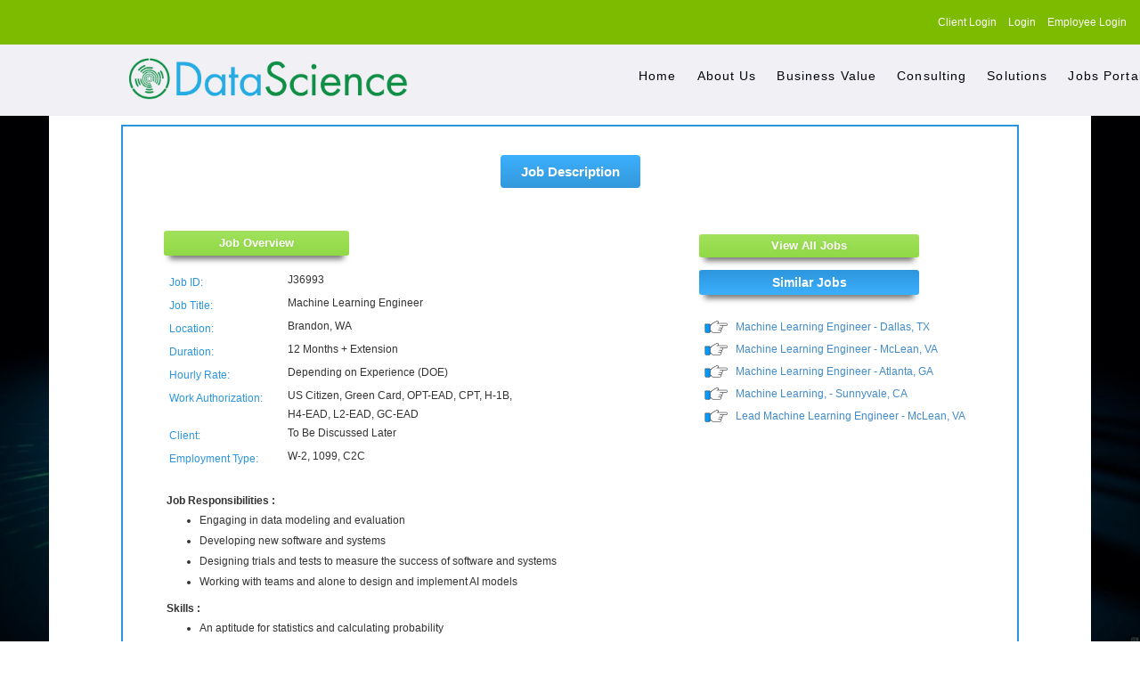

--- FILE ---
content_type: text/html; charset=UTF-8
request_url: https://datascitech.com/view_job?mode=apply&id=27411&hr_id=
body_size: 8393
content:
<!DOCTYPE HTML>
<html>
	<head>
	<meta charset="utf-8">
	<meta http-equiv="X-UA-Compatible" content="IE=edge">
	<title>DATA SCIENCE TECHNOLOGIES</title>
    <meta name="viewport" content="width=1400">
	<meta name="description" content="Data Science Technologies LLC can assist you in creating the foremost of the information you have. We provide an entire knowledge science service that works towards your final business objectives - increase revenue, maximise utility and cut back prices. Adopt advanced Machine Learning and computer science solutions to modify a jump in your automatic operations, risk management, and personalised client service." />
	<meta name="keywords" content="Data Science Technologies LLC, Data Science Technologies" />
	<meta name="author" content="https://www.datascitech.com" />

<link rel="stylesheet" href="https://maxcdn.bootstrapcdn.com/bootstrap/3.3.7/css/bootstrap.min.css">
    
	<link href="https://fonts.googleapis.com/css?family=Open+Sans:300,400,700" rel="stylesheet">
	
	<!-- Animate.css -->
	<link rel="stylesheet" href="https://datascitech.com/css/animate.css">
	<!-- Icomoon Icon Fonts-->
	<link rel="stylesheet" href="https://datascitech.com/css/icomoon.css">
	<!-- Themify Icons-->
	<link rel="stylesheet" href="https://datascitech.com/css/themify-icons.css">
	<!-- Bootstrap  -->
	<link rel="stylesheet" href="https://datascitech.com/css/bootstrap.css">

	<!-- Magnific Popup -->
	<link rel="stylesheet" href="https://datascitech.com/css/magnific-popup.css">

	<!-- Owl Carousel  -->
	<link rel="stylesheet" href="https://datascitech.com/css/owl.carousel.min.css">
	<link rel="stylesheet" href="https://datascitech.com/css/owl.theme.default.min.css">

	<!-- Theme style  -->
	<link rel="stylesheet" href="https://datascitech.com/css/style.css">

	<!-- Modernizr JS -->
	<script src="https://datascitech.com/js/modernizr-2.6.2.min.js"></script>


	</head>
	<body>
		
	<div class="gtco-loader"></div>
	
	<div id="page">

	
	<div class="page-inner">

	<div id="head-top" style="position: absolute; width: 100%; top: 0; ">
		<div class="gtco-top">
			<div class="container-fluid">
				<div class="row links">
					
					<div class="col-md-12 col-xs-12" align="right"> 
						<ul class="gtco-social-top" style="color:white;">
							<li><a href="#" style="color:white;">Client Login</a></li>
							<li><a href="#" style="color:white;">Login</a></li>
							<li><a href="#" style="color:white;">Employee Login</a></li>
						</ul>
					</div>
				</div>
			</div>	
		</div>
		<nav class="gtco-nav sticky-banner" role="navigation">
			<div class="gtco-container">
					<div class="col-xs-12 text-right menu-1">
					<div class="col-md-2 col-xs-4">
						<div id="gtco-logo"><a href="https://datascitech.com/index"><img src="https://datascitech.com/images/logo.png" alt="DATA SCIENCE TECHNOLOGIES LLC" style="height: 60px;"></a></div>
					</div>
						<ul>
                    <li class="">
                        <a href="https://datascitech.com/index">Home</a>
                    </li>
                    <li class="">
                        <a href="https://datascitech.com/aboutus">About Us</a>
                    </li>
                    <!--
                    <li class="">
                        <a href="https://datascitech.com/clients">Our Clients</a>
                    </li>
                    -->
                    <!--<li class="">
                        <a href="https://datascitech.com/team">Our Team</a>-->
                    </li>
                    <li class="">
                        <a href="https://datascitech.com/businessvalue">Business Value</a>
                    </li>
					<li class="">
                        <a href="https://datascitech.com/consulting">Consulting</a>
                    </li>
                    <li class="">
                        <a href="https://datascitech.com/solutions">Solutions</a>
                    </li>
                    <li class="">
                        <a href="https://datascitech.com/jobs-portal">Jobs Portal</a>
                    </li>
                    <li class="">
                        <a href="https://datascitech.com/contact"><span>Contact Us</span></a>
                    </li>
                </ul>     
						
					</div>
				</div>
				
			
		</nav>
	</div><body>
<style>
 @media only screen   and (min-device-width: 375px)   and (max-device-width: 667px)   and (-webkit-min-device-pixel-ratio: 2)
{    
.gtco-nav ul {margin: 2px -143px 0 0;}
}
.gtco-nav ul li > a{font-size: 14px !important;}
.gtco-loader{display:none !important;}
#fh5co-header nav{display:table;}
body{margin:auto !important;}
@media screen and (max-width: 768px) {
 body{display:table;}
 .gtco-nav ul{margin: 2px -15px 0 0}
 #gtco-logo a>img{height:43px!important;}
}
.gtco-nav .menu-1{
    display:block;
}
.mphhef>div{
    margin-top:5px!important;
}
.gtco-nav{
    display:block!important;
}
.video_cbd1{background:#203364;-webkit-border-radius: 3;-moz-border-radius: 3;border-radius: 3px;-webkit-box-shadow:0 10px 6px -6px #777;-moz-box-shadow:0 10px 6px -6px #777;box-shadow:0 10px 6px -6px #777;color: #FFF;padding:10px 50px 10px 50px;text-decoration: none;margin:auto;width:211px;font-size:18px;text-align:center;padding:12px 0px;font-weight:300;}
.pink{border:medium none;background:rgba(255, 8, 74, 0.8);color:#FFF;padding:4px 6px;border-radius:4px;font-weight: 400;font-size:12px;cursor:pointer;}
.blue{background: #25a2f5;border:medium none;color:#FFF;padding:4px 6px;border-radius:4px;font-weight: 400;font-size:12px;cursor:pointer;}
.can_certifi{border: 2px solid #203364;margin-top:10px;padding:10px;}
.pink1 {
  background: #74B034;
  background-image: -webkit-linear-gradient(top, #74B034, #417E01);
  background-image: -moz-linear-gradient(top, #74B034, #417E01);
  background-image: -ms-linear-gradient(top, #74B034, #417E01);
  background-image: -o-linear-gradient(top, #74B034, #417E01);
  background-image: linear-gradient(to bottom, #74B034, #417E01);
  -webkit-border-radius: 4;
  -moz-border-radius: 4;
  border-radius: 4px;
  -webkit-box-shadow: 0px 1px 3px #777777;
  -moz-box-shadow: 0px 1px 3px #777777;
  box-shadow: 0px 1px 3px #777777;
  font-weight: 400;font-size:12px;cursor:pointer;color:#FFF;}
  .blue{background: #25a2f5;border:medium none;color:#FFF;padding:4px 6px;border-radius:4px;font-weight: 400;font-size:12px;cursor:pointer;}
  .green{border:medium none;color:#FFF;padding:4px 6px;border-radius:4px;font-weight:400;font-size:12px;cursor:pointer;background: #2bd92b;}

    </style>
     <!--=======bg-slider css start==== ===-->
     <style>
  .bg_slider_data .carousel-fade .carousel-inner .item {
    opacity: 0;transition-property: opacity;}
.bg_slider_data .carousel-fade .carousel-inner .active {
    opacity: 1;}
.bg_slider_data .carousel-fade .carousel-inner .active.left,
.carousel-fade .carousel-inner .active.right {
    left: 0;opacity: 0;z-index: 1;}
.bg_slider_data .carousel-fade .carousel-inner .next.left,
.carousel-fade .carousel-inner .prev.right {
    opacity: 1;}
.bg_slider_data .carousel-fade .carousel-control {
    z-index: 2;}
@media all and (transform-3d),
(-webkit-transform-3d) {
    .bg_slider_data .carousel-fade .carousel-inner > .item.next,
    .carousel-fade .carousel-inner > .item.active.right {
        opacity: 0;
        -webkit-transform: translate3d(0, 0, 0); transform: translate3d(0, 0, 0);}
    .bg_slider_data  .carousel-fade .carousel-inner > .item.prev,
    .carousel-fade .carousel-inner > .item.active.left {
        opacity: 0;
        -webkit-transform: translate3d(0, 0, 0);
        transform: translate3d(0, 0, 0);}
    .bg_slider_data .carousel-fade .carousel-inner > .item.next.left,
    .carousel-fade .carousel-inner > .item.prev.right,
    .carousel-fade .carousel-inner > .item.active {
        opacity: 1;
        -webkit-transform: translate3d(0, 0, 0);transform: translate3d(0, 0, 0);}}
.bg_slider_data  .item:nth-child(1) {
    background: url("https://datascitech.com/images/bg1.jpg") no-repeat center center fixed;
    -webkit-background-size: cover;
    -moz-background-size: cover;
    -o-background-size: cover;background-size: cover;}
.bg_slider_data .item:nth-child(2) {
    background: url("https://datascitech.com/images/bg2.jpg") no-repeat center center fixed;
    -webkit-background-size: cover;
    -moz-background-size: cover;
    -o-background-size: cover;background-size: cover;}
.bg_slider_data .item:nth-child(3) {
    background: url("https://datascitech.com/images/bg3.jpg") no-repeat center center fixed;
    -webkit-background-size: cover;
    -moz-background-size: cover;
    -o-background-size: cover;background-size: cover;}
.bg_slider_data .carousel {
    z-index: -99;}
.bg_slider_data .carousel .item {
    position: fixed;width: 100%; height: 100%;}
  </style>
    <!--=======bg-slider css end==== ===-->
      <section class="bg_slider_data" style="">
    <div class="carousel slide carousel-fade" data-ride="carousel">
      <!-- Wrapper for slides -->
      <div class="carousel-inner" role="listbox">
        <div class="item active">
        </div>
        <div class="item">
        </div>
        <div class="item">
        </div>
      </div>
    </div>
  </section>
  <!----============Background Slider End================------->
    <div class="page-wrapper">
        <!-- Preloader -->
        <div class="preloader"></div>
        <!-- Main Header -->
        <header class="site-header headerfirst">
        <br/>
        <!--counter-section-->
        <section class="about-section sec-padding">
            <div class="container" style="background-color:#fff; margin-top: 113px; padding: 10px;">
                <div class="row">
                    <div class="col-sm-12">
		      
                    <!--resource starts here-->
                    <script type="text/javascript" src="https://code.jquery.com/jquery-2.1.1.min.js"></script>
                                <div  class="col-sm-12" id="carrer" style="margin-bottom:12px;">
                                    <style>
.a:hover{color:#FFF;}
#txtsearch{
padding-left: 26px;background: url('https://cloudbigd.com/INDIA/icr/images/Magnifying_glass_Icon.png')no-repeat left 3px top 3px;background-color: #FFF;font-size:14px;width:345px;}
div.pagination {padding: 3px;margin: 3px;}
div.pagination a {padding: 2px 5px 2px 5px;margin: 2px;border: 1px solid #AAAADD;text-decoration: none; /* no underline */color: #2c95dd;}
div.pagination a:hover, div.pagination a:active {border: 1px solid #2c95dd;color: #000;}
div.pagination span.current {padding: 2px 5px 2px 5px;margin: 2px;border: 1px solid #2c95dd;font-weight: bold;background-color: #2c95dd;color: #FFF;}
div.pagination span.disabled {padding: 2px 5px 2px 5px;margin: 2px;border: 1px solid #EEE;color: #DDD;}
.vmsubmp a{padding:5px!important;}	
#tablefont{font-size:14px;font-weight: normal;color: #333;width:95%;}
.bb {background: #ccc !important;border: none !important;font-weight: bold !important;padding: 0px !important;}
td{border-top: 1px solid #dddddd;}
.rec_info{float: left;color: #585858;font-weight: normal;font-size: 13px;padding-left:36px;margin-top:-40px;}
tr:nth-child(odd){background: #fff;}
tr:nth-child(even){background: #f1f1f1!important;}
tr {line-height: 25px;}
#example_length{margin: 50px 65px 0 0 !important;}
.fram {border: 1px solid #888888;padding: 5px;box-shadow: 10px 10px 5px #888888;}
.video_cbd{border-radius:4px;padding: 11px 1px;text-decoration: none;background: #2bd92b;color: #FFF;margin: 0 0 0 446px !important;text-align: center;cursor: default;width:287px;font-weight: 300;font-size: 18px;-webkit-box-shadow:0 10px 6px -6px #777;-moz-box-shadow:0 10px 6px -6px #777;box-shadow:0 10px 6px -6px #777;}
.video_cbd2{border-radius:4px;padding: 11px 1px;text-decoration: none;background: #ffc400;color: #3c353b;margin: 0 0 0 412px !important;text-align: center;cursor: default;width:287px;font-weight: bold;font-size: 15px;}
.pipeline{border:medium none;background:#FFA500;color:#3c353b;padding:4px 6px;border-radius:4px;font-weight: bold;font-size:12px;cursor:pointer;}
.green{
  background:#92d050;
  -webkit-border-radius: 3px;
  -moz-border-radius: 3px;
  border-radius: 3px;
  color: #ffffff;
  text-decoration: none;
  color: #FFFFFF;
  font-weight: bold;
  padding:4px 12px;
  /*box-shadow:0 10px 6px -6px #777;*/
}
.pink{border:medium none;background:#FF084A;color:#FFF;padding:7px 12px;border-radius:4px;font-weight: bold;font-size:12px;cursor:pointer;margin:auto;font-size:14px;box-shadow:0 10px 6px -6px #777;}
.blue{background: #25a2f5;border:medium none;color:#FFF;padding:4px 6px;border-radius:4px;font-weight: 400;font-size:12px;cursor:pointer;}
.displayul {
    display: table;
    float: left;
    list-style: none;
    /* margin-top: 10px; */
    font-family: sans-serif;
    padding: 0 0 0 57px;
    margin-left: 0px;}
.displayul li{list-style:none;margin:0;width:403px;display: inline-block;font-weight:normal;font-family:sans-serif;line-height:26px;vertical-align:top;}
.infospan{float: left;width:270px;line-height: 21px;padding:0;margin:0;font-weight:normal;}
.headingspan{padding-left:5px;width:133px;display: inline-block;float:left;padding:0;margin:0;color:/*#0066ff*/#2c95dd;font-family:sans-serif;}
/**/
.intefwtt{width: 200px;padding: 4px 0;box-shadow: inset 0px 2px 2px 1px #dddddd;border: 1px solid #ccc;}
.intefw1tt{   width: 200px;padding: 4px 0;box-shadow: inset 0px 2px 2px 1px #dddddd;border: 1px solid #2c95dd;margin: 0 50px 0 0;}
.leftr4 {width: 60%;float: left;}
.cocl_p{margin:2px 14px 0px 0px;}
.ableform1{margin:10px 10px 10px 10px;width:98%;display:table;}
.pma{  margin: 10px auto !important;width:90%;font-weight: bold;background: #2c95dd;color: #fff;padding: 3px 9px;box-shadow: 0 10px 6px -6px #777;display:table;}
.cbdselininblc1 {color: #2c95dd;font-size:14px;width: 80%;float: left;margin: -4px 0 0 6px;color: #585858;}
.leftr5 {width: 61%;float: left;}
.mfsn{margin:-9px 0 0 68px;}
.rfp_cc{list-style: none;width: 936px;display: table;padding: 0;margin: 0 0 0 220px;}
.rfp_cc li{list-style:none;width:402px;float:left;margin:0px 0 10px 0px;}
iframe#elm1_ifr {width:898px !important;height:170px !important;}
.mvmsp1{font-size:14px;}
input.intefw1{width:177px;margin:0;border-color: #6C6;border-radius:3px;border: 1px solid #6C6;}
#jdfta h3{background:#2c95dd;color:#FFF;font-size:14px;width:902px;padding:3px 0;border-radius:4px 4px 0px 0px;}
span.leftr{text-align: left;font-size:14px;font-weight: normal;color: #595959;padding: 4px 5px;font-weight: bold;display: inline-block;width:123px;margin-bottom:5px;}
.mceToolbar{display:none;}
.defaultSkin table.mceLayout tr.mceLast td{display:none;}
.mvmsp1{font-family:sans-serif !important;font-size: 12px;font-weight:400;color:#333;}
.bb {background: #ccc !important;border: none !important;font-weight: bold !important;padding: 0px !important;text-align: left;}
.descriptionpp{margin-bottom:10px;text-indent:0 !important;word-wrap:break-word !important;}
.descriptionpp p{padding: 0px !important;line-height: 16px !important;margin:3px !important;text-indent:0 !important;word-wrap:break-word !important;}
.descriptionpp ul{width:800px !important;word-wrap:break-word !important;}
.descriptionpp span{white-space:normal !important;}
.descriptionpp li{line-height:23px !important;text-indent:0 !important;}
.descriptionpp table{width:auto !important;height:auto !important;text-indent:0 !important;word-wrap:break-word !important;}
.descriptionpp tr:nth-child(even){background:none !important;text-indent:0 !important;word-wrap:break-word !important;}
.descriptionpp tr{line-height:0px;background:none !important;text-indent:0 !important;word-wrap:break-word !important;}
.descriptionpp td{width:0 !important;border:none;text-indent:0 !important;word-wrap:break-word !important;}
#example1{font-size:12px;}
body, tr, td, p, a{font-size:12px !important;}
input[type=file] {display: block;margin-left: -6px;}
.applynowc1 {
    background: #FF9933;
    background-image: -webkit-linear-gradient(top, #FF9933, #FF6600);
    background-image: -moz-linear-gradient(top, #FF9933, #FF6600);
    background-image: -ms-linear-gradient(top, #FF9933, #FF6600);
    background-image: -o-linear-gradient(top, #FF9933, #FF6600);
    background-image: linear-gradient(to bottom, #FF9933, #FF6600);
    -webkit-border-radius: 8;
    -moz-border-radius: 8;
    border-radius: 8px;
    text-shadow: 1px 1px 3px #fb8a27;
    -webkit-box-shadow: 1px 1px 3px #FF801A;
    -moz-box-shadow: 1px 1px 3px #FF801A;
    box-shadow: 1px 1px 3px #FF801A;
    font-family: Arial;
    color: #ffffff;
    font-size: 20px;
    padding: 10px 20px 10px 20px;
    text-decoration: none;
}
.applynowc2 {
    background: #92d050;
    background-image: -webkit-linear-gradient(top, #a1e15d, #91d945);
    background-image: -moz-linear-gradient(top, #a1e15d, #91d945);
    background-image: -ms-linear-gradient(top, #a1e15d, #91d945);
    background-image: -o-linear-gradient(top, #a1e15d, #91d945);
    background-image: linear-gradient(to bottom, #a1e15d, #91d945);
    -webkit-border-radius: 8;
    -moz-border-radius: 8;
    border-radius: 8px;
    text-shadow: 1px 1px 3px #92d050;
    -webkit-box-shadow: 1px 1px 3px #92d050;
    -moz-box-shadow: 1px 1px 3px #92d050;
    box-shadow: 1px 1px 3px #92d050;
    font-family: Arial;
    color: #ffffff;
    font-size: 20px;
    padding: 10px 20px 10px 20px;
    text-decoration: none;
}
.greenmenupp22 {
    background: #2c95dd;
    background-image: -webkit-linear-gradient(top, #2c95dd, #3cb0fd);
    background-image: -moz-linear-gradient(top, #2c95dd, #3cb0fd);
    background-image: -ms-linear-gradient(top, #2c95dd, #3cb0fd);
    background-image: -o-linear-gradient(top, #2c95dd, #3cb0fd);
    background-image: linear-gradient(to bottom, #2c95dd, #3cb0fd);
    -webkit-border-radius: 4px;
    -moz-border-radius: 4px;
    border-radius: 4px;
    color: #ffffff;
    text-decoration: none;
    color: #FFFFFF;
    font-weight: bold;
    font-size:12px;
}
.greenmenupp {
    background: #20d420;
    background-image: -webkit-linear-gradient(top, #20d420, #16a818);
    background-image: -moz-linear-gradient(top, #20d420, #16a818);
    background-image: -ms-linear-gradient(top, #20d420, #16a818);
    background-image: -o-linear-gradient(top, #20d420, #16a818);
    background-image: linear-gradient(to bottom, #20d420, #16a818);
    -webkit-border-radius: 4px;
    -moz-border-radius: 4px;
    border-radius: 4px;
    color: #ffffff;
    text-decoration: none;
    color: #FFFFFF;
    font-weight: bold;
    font-size:12px;
}
 .dis_ul1 li {
    margin: 10px 0px 7px 18px;
    color: #333;
    padding: 5px 11px 5px 33px;
    background: url(https://portal.cloudbigd.com/cal_bench_check1.png) no-repeat;
    background-position: 0px -4px;
    background-size: 24px;
    margin:auto;
    display:table;
    font-size:12px;
}
h4 {
    display: block;
    margin-block-start: 1.33em;
    margin-block-end: 1.33em;
    margin-inline-start: 0px;
    margin-inline-end: 0px;
    font-weight: bold;
}
/**/
</style>
<div class="can_certifi" style="display:table;width:90%;margin:auto;border: 2px solid #2c95dd;">
<div class="mphhef" id="vajousi"><br/>
 <div style="background: #2c95dd linear-gradient(to bottom, #3cb0fd, #3498db) repeat scroll 0 0; -webkit-border-radius: 4px;  -moz-border-radius: 4px;  border-radius: 4px; padding:8px 23px; color:#FFF;margin:auto;display:table;text-align:center;font-size: 15px;"><b>Job Description</b></div>
  <br/>
<!--<ul class="dis_ul1">
    <li>W-2 Open Positions Need to be Filled Immediately. Consultant must be on our company payroll, Corp-to-Corp (C2C) is not allowed.</li>
</ul>
<div style="display:table;margin:auto;padding:4px;color:#FFF;margin-left:144px;" class="greenmenupp"><b>Candidates encouraged to apply directly using this portal. We do not accept resumes from other company/ third-party recruiters</b></div>-->
<br/>
    <div class="row">
		<div style="margin:auto;float:left;display:table;width:560px;">
                    <div class="applynowc2" style="margin:9px 3px 0px 51px;display:table;font-weight:bold;text-align:center;width:208px;padding:5px 19px;color: #FFF;-moz-border-radius:3px;-webkit-border-radius:3px;border-radius: 3px;box-shadow:0 10px 6px -6px #777;font-size:13px;">Job Overview</div>
                    <br/>
                    <ul class="displayul">
                        <li><p class="headingspan">Job ID:</p><p class="infospan">J36993</p></li>
                        <!--<li><p class="headingspan">Posted Date:</p><p class="infospan">08/08/2019</p></li>-->
                        <!--<li><p class="headingspan">Specialized Area:</p><p class="infospan">Machine Learning</p></li>-->
                        <li><p class="headingspan">Job Title:</p><p class="infospan">Machine Learning Engineer</p></li>
                        <li><p class="headingspan">Location:</p><p class="infospan">Brandon, WA</p></li>
                        <li><p class="headingspan">Duration:</p><p class="infospan">12&nbsp;Months&nbsp;+ Extension</p></li>
                        <li><p class="headingspan">Hourly Rate:</p><p class="infospan">Depending on Experience (DOE)</p></li>
                        <!--<li><p class="headingspan">Domain Exposure:</p><p class="infospan">Banking & Finance, Insurance, Education</p></li>-->
                        <li><p class="headingspan">Work Authorization:</p><p class="infospan">US Citizen, Green Card, OPT-EAD, CPT, H-1B,<br/>H4-EAD, L2-EAD, GC-EAD</p></li>
                        <li><p class="headingspan">Client:</p><p class="infospan">To Be Discussed Later</p></li>
                        <li><p class="headingspan">Employment Type:</p><p class="infospan">W-2, 1099, C2C<!--</p></li>
                        <!--<li><p class="headingspan">Bench Recruiter:</p><p class="infospan">Lauren Kelly</p></li>-->
                    </ul>
                </div>
                <div style="margin:auto;float:right;display:table;width:368px;">
                    <a href="https://datascitech.com/jobs-portal?hr_id=" target="_blank" style="text-decoration:none;"> <div style="text-align: center;margin:13px 0px 14px 6px;width:247px;padding: 4px;font-size:13px;color: #FFF;font-weight:bold;-moz-border-radius:3px;-webkit-border-radius:3px;border-radius: 3px;box-shadow:0 10px 6px -6px #777;text-decoration:none;" class="applynowc2">View All Jobs</div></a>
                <div class="greenmenupp22" style="text-align: center;margin:12px 0px -7px 6px; width:247px;padding:4px;font-size:14px;color: #FFF;-moz-border-radius:3px;-webkit-border-radius:3px;border-radius: 3px;box-shadow:0 10px 6px -6px #777;">Similar Jobs</div>
                <br/>
                <ul style="margin-left:-31px;margin-top:10px;" class="hand_ul">
                                                    <li style="margin-bottom:0px;background:url('https://portal.cloudbigd.com/hand_right.png') no-repeat;padding:8px 0px 0px 38px;list-style:none;">
                                      <a  href="https://datascitech.com/view_job?id=36576&mode=apply&hr_id=" target="_blank">Machine Learning Engineer&nbsp;-&nbsp;Dallas,&nbsp;TX</a>                                    </li>
                                                                    <li style="margin-bottom:0px;background:url('https://portal.cloudbigd.com/hand_right.png') no-repeat;padding:8px 0px 0px 38px;list-style:none;">
                                      <a  href="https://datascitech.com/view_job?id=36457&mode=apply&hr_id=" target="_blank">Machine Learning Engineer&nbsp;-&nbsp;McLean,&nbsp;VA</a>                                    </li>
                                                                    <li style="margin-bottom:0px;background:url('https://portal.cloudbigd.com/hand_right.png') no-repeat;padding:8px 0px 0px 38px;list-style:none;">
                                      <a  href="https://datascitech.com/view_job?id=36431&mode=apply&hr_id=" target="_blank">Machine Learning Engineer&nbsp;-&nbsp;Atlanta,&nbsp;GA</a>                                    </li>
                                                                    <li style="margin-bottom:0px;background:url('https://portal.cloudbigd.com/hand_right.png') no-repeat;padding:8px 0px 0px 38px;list-style:none;">
                                      <a  href="https://datascitech.com/view_job?id=34852&mode=apply&hr_id=" target="_blank">Machine Learning,&nbsp;-&nbsp;Sunnyvale,&nbsp;CA</a>                                    </li>
                                                                    <li style="margin-bottom:0px;background:url('https://portal.cloudbigd.com/hand_right.png') no-repeat;padding:8px 0px 0px 38px;list-style:none;">
                                      <a  href="https://datascitech.com/view_job?id=33706&mode=apply&hr_id=" target="_blank">Lead Machine Learning Engineer&nbsp;-&nbsp;McLean,&nbsp;VA</a>                                    </li>
                                                </ul>
                </div>
    </div>
    
    <div class="row">
	<!--<div class="jdhlint greenmenupp" style="padding:6px;width: 250px;font-size:15px;margin: auto;display: table;text-align: center;">Job Description</h4>-->
    </div>
    <div class="row">
	<div class="descriptionpp" style="margin:0 1px 15px 8px;width:90%;float:left;display:table;padding:3px 4px 3px 43px;font-family:sans-serif !important;font-weight:normal !important;">
        <p><span><strong>Job Responsibilities :</strong></span></p>
<ul>
<li><span >Engaging in data modeling and evaluation</span></li>
<li><span >Developing new software and systems</span></li>
<li><span >Designing trials and tests to measure the success of software and systems</span></li>
<li><span >Working with teams and alone to design and implement AI models</span></li>
</ul>
<p><span><strong>Skills :</strong></span><span><strong><br /></strong></span></p>
<ul>
<li><span >An aptitude for statistics and calculating probability</span></li>
<li><span >Familiarity in Machine Learning frameworks, such as Scikit-learn, Pytorch and Keras TensorFlow</span></li>
<li><span >An eagerness to learn</span></li>
<li><span >Determination - even when experiments fail, the ability to try again is key</span></li>
<li><span >A desire to design AI technology that better serves humanity</span></li>
</ul>	</div>
        <br/>
        <a class="fhjhghg applynowc1" style="box-shadow: 0 10px 6px -6px #777;display: table;margin:auto;font-weight:bold;margin-bottom:10px;width: 196px;text-align: center;font-size: 13px;outline:none; padding:5px 10px;-moz-border-radius:3px;-webkit-border-radius:3px;border-radius: 3px;" href="https://datascitech.com/apply_now?id=27411&hr_id=" target="_blank">Apply Now</a>
        <br/>
    </div>    
</div><!-- -->
<div style="width:95%;line-height:23px;margin:auto;display:table;padding:4px;">
    <b style="color:#2c95dd;">Equal Opportunity Employer</b><br>
<p style="text-align:justify;">DATA SCIENCE TECHNOLOGIES LLC is an equal opportunity employer inclusive of female, minority, disability and veterans, (M/F/D/V). Hiring, promotion, transfer, compensation, benefits, discipline, termination and all other employment decisions are made without regard to race, color, religion, sex, sexual orientation, gender identity, age, disability, national origin, citizenship/immigration status, veteran status or any other protected status. DATA SCIENCE TECHNOLOGIES LLC will not make any posting or employment decision that does not comply with applicable laws relating to labor and employment, equal opportunity, employment eligibility requirements or related matters. Nor will DATA SCIENCE TECHNOLOGIES LLC require in a posting or otherwise U.S. citizenship or lawful permanent residency in the U.S. as a condition of employment except as necessary to comply with law, regulation, executive order, or federal, state, or local government contract</p><br>
</div>                                
                    <!--resource ends here-->
                    <!--
                    <div style="width:100%;margin:auto;display:table;padding:4px;">
                        <b style="color:#2c95dd;">Equal Opportunity Employer</b><br/>
<p>DATA SCIENCE TECHNOLOGIES is an equal opportunity employer inclusive of female, minority, disability and veterans, (M/F/D/V). Hiring, promotion, transfer, compensation, benefits, discipline, termination and all other employment decisions are made without regard to race, color, religion, sex, sexual orientation, gender identity, age, disability, national origin, citizenship/immigration status, veteran status or any other protected status. DATA SCIENCE TECHNOLOGIES will not make any posting or employment decision that does not comply with applicable laws relating to labor and employment, equal opportunity, employment eligibility requirements or related matters. Nor will DATA SCIENCE TECHNOLOGIES require in a posting or otherwise U.S. citizenship or lawful permanent residency in the U.S. as a condition of employment except as necessary to comply with law, regulation, executive order, or federal, state, or local government contract</p><br/>
                    </div>-->
                    </div> 
                    </div>
                </div>
            </div>
        </section>
        <!--counter-section end-->
	<footer id="gtco-footer" role="contentinfo">
		<div class="gtco-container">
			
<div class="container">
		<div class="text-center" style="padding: 5px;">
			<font size="4" >
				<a href="https://datascitech.com/index" style="color:white;">Home</a>
				|
				<a href="https://datascitech.com/aboutus" style="color:white;">About US</a>
				|
				<a href="https://datascitech.com/businessvalue" style="color:white;">Business Value</a>
				|
				<a href="https://datascitech.com/consulting" style="color:white;">Consulting</a>
				|
				<a href="https://datascitech.com/solutions" style="color:white;">Solutions</a>
				|
				<a href="contact" style="color:white;">Contact Us</a>
			</font>
		</div>
	</div>
			<div class="row copyright">
				<div class="col-md-12" align="center">
					<p >
						<small class="block">© 2011-2018, Data Science Technologies. All rights reserved | Design by Data Science Technologies LLC</small></p>
					
				</div>
			</div>

		</div>
	</footer>
	</div>

	</div>


	<!-- jQuery -->
	<script src="https://datascitech.com/js/jquery.min.js"></script>
	<!-- jQuery Easing -->
	<script src="https://datascitech.com/js/jquery.easing.1.3.js"></script>
	<!-- Bootstrap -->
	<script src="https://datascitech.com/js/bootstrap.min.js"></script>
	<!-- Waypoints -->
	<script src="https://datascitech.com/js/jquery.waypoints.min.js"></script>
	<script src="https://datascitech.com/js/sticky.js"></script>
	<!-- Carousel -->
	<script src="https://datascitech.com/js/owl.carousel.min.js"></script>
	<!-- countTo -->
	<script src="https://datascitech.com/js/jquery.countTo.js"></script>

	<!-- Stellar Parallax -->
	<script src="https://datascitech.com/js/jquery.stellar.min.js"></script>

	<!-- Magnific Popup -->
	<script src="https://datascitech.com/js/jquery.magnific-popup.min.js"></script>
	<script src="https://datascitech.com/js/magnific-popup-options.js"></script>
	
	<!-- Main -->
	<script src="https://datascitech.com/js/main.js"></script>

	</body>
</html>
        <script type="text/javascript" src="https://code.jquery.com/jquery-2.1.1.min.js"></script>
        <script type="text/javascript"  src=" https://cdn.datatables.net/1.10.13/js/jquery.dataTables.min.js"></script>
        <script type="text/javascript"  src=" https://cdn.datatables.net/buttons/1.2.4/js/dataTables.buttons.min.js"></script>
        <script language="JavaScript" src="https://cdn.datatables.net/plug-ins/3cfcc339e89/integration/bootstrap/3/dataTables.bootstrap.js" type="text/javascript"></script>
        <link rel="stylesheet" type="text/css" href="https://maxcdn.bootstrapcdn.com/bootstrap/3.2.0/css/bootstrap.min.css">
        <link rel="stylesheet" type="text/css" href="https://cdn.datatables.net/plug-ins/3cfcc339e89/integration/bootstrap/3/dataTables.bootstrap.css">
            <!-- tiny starts here-->
        <script type="text/javascript" src="https://portal.cloudbigd.com/vms/tinymce/jscripts/tiny_mce/tiny_mce.js"></script>
        <script type="text/javascript">
	tinyMCE.init({
		editor_deselector : "mceNoEditor",
		// General options
		mode : "textareas",
		theme : "advanced",
		plugins : "autolink,lists,pagebreak,style,layer,table,save,advhr,advimage,advlink,emotions,iespell,inlinepopups,insertdatetime,preview,media,searchreplace,print,paste,directionality,fullscreen,noneditable,visualchars,nonbreaking,xhtmlxtras,template,wordcount,advlist,autosave,visualblocks",
		// Theme options
		theme_advanced_buttons1 : "save,newdocument,|,bold,italic,underline,strikethrough,|,justifyleft,justifycenter,justifyright,justifyfull,styleselect,formatselect,fontselect,fontsizeselect",
		theme_advanced_buttons2 : "cut,copy,paste,pastetext,pasteword,|,search,replace,|,bullist,numlist,|,outdent,indent,blockquote,|,undo,redo,|,link,unlink,anchor,image,cleanup,help,code,|,insertdate,inserttime,preview,|,forecolor,backcolor",
		theme_advanced_buttons3 : "tablecontrols,|,hr,removeformat,visualaid,|,sub,sup,|,charmap,emotions,iespell,media,advhr,|,print,|,ltr,rtl,|,fullscreen",
		theme_advanced_buttons4 : "insertlayer,moveforward,movebackward,absolute,|,styleprops,|,cite,abbr,acronym,del,ins,attribs,|,visualchars,nonbreaking,template,pagebreak,restoredraft,visualblocks",
		theme_advanced_toolbar_location : "top",
		theme_advanced_toolbar_align : "left",
		theme_advanced_statusbar_location : "bottom",
		theme_advanced_resizing : true,
		// Example content CSS (should be your site CSS)
		content_css : "css/content.css",
		// Drop lists for link/image/media/template dialogs
		template_external_list_url : "lists/template_list.js",
		external_link_list_url : "lists/link_list.js",
		external_image_list_url : "lists/image_list.js",
		media_external_list_url : "lists/media_list.js",
		// Style formats
		style_formats : [
			{title : 'Bold text', inline : 'b'},
			{title : 'Red text', inline : 'span', styles : {color : '#ff0000'}},
			{title : 'Red header', block : 'h1', styles : {color : '#ff0000'}},
			{title : 'Example 1', inline : 'span', classes : 'example1'},
			{title : 'Example 2', inline : 'span', classes : 'example2'},
			{title : 'Table styles'},
			{title : 'Table row 1', selector : 'tr', classes : 'tablerow1'}
		],
		// Replace values for the template plugin
		template_replace_values : {
			username : "Some User",
			staffid : "991234"
		}
	});
        </script>
<!--tiny ends here-->
<script src="https://portal.cloudbigd.com/india/icr/js/usphonemask.js" ></script>
<script>
jQuery(function($){
$("#r_phone").mask("(999) 999-9999");
});
</script>
</body>
</html>

--- FILE ---
content_type: text/css
request_url: https://datascitech.com/css/style.css
body_size: 7476
content:
@font-face {
  font-family: 'icomoon';
  src: url("../fonts/icomoon/icomoon.eot?6iuir");
  src: url("../fonts/icomoon/icomoon.eot?6iuir#iefix") format("embedded-opentype"), url("../fonts/icomoon/icomoon.ttf?6iuir") format("truetype"), url("../fonts/icomoon/icomoon.woff?6iuir") format("woff"), url("../fonts/icomoon/icomoon.svg?6iuir#icomoon") format("svg");
  font-weight: normal;
  font-style: normal; }
/* =======================================================
*
* 	Template Style 
*
* ======================================================= */
body {
  font-family: "Open Sans", sans-serif;
  font-weight: 400;
  font-size: 16px;
  line-height: 1.7;
  color: #060606;
  background: #fff; }

  .listpoints{
font-family: "Open Sans",  sans-serif;
font-weight: 400;
font-size: 16px;
line-height: 1.7;
color: #060606;
	  
  }
#page {
  position: relative;
  overflow-x: hidden;
  width: 100%;
  height: 100%;
  -webkit-transition: 0.5s;
  -o-transition: 0.5s;
  transition: 0.5s; }
  .offcanvas #page {
    overflow: hidden;
    position: absolute; }
    .offcanvas #page:after {
      -webkit-transition: 2s;
      -o-transition: 2s;
      transition: 2s;
      position: absolute;
      top: 0;
      right: 0;
      bottom: 0;
      left: 0;
      z-index: 101;
      background: rgba(0, 0, 0, 0.7);
      content: ""; }

a {
  color: #000;
  -webkit-transition: 0.5s;
  -o-transition: 0.5s;
  transition: 0.5s; }
  a:hover, a:active, a:focus {
    color: #66D37E;
    outline: none;
    text-decoration: none; }

p {
  margin-bottom: 20px; }

h1, h2, h3, h4, h5, h6, figure {
  color: #00a1f1;
  font-family: "Open Sans",  sans-serif;
  font-weight: 400;
  margin: 0 0 20px 0; }

::-webkit-selection {
  color: #fff;
  background: #66D37E; }

::-moz-selection {
  color: #fff;
  background: #66D37E; }

::selection {
  color: #fff;
  background: #66D37E; }

.gtco-container {
  max-width: 1100px;
  position: relative;
  margin: 0 auto;
  padding-left: 15px;
  padding-right: 15px; }
  
.links{
  background-color: #7cbb00;}

.gtco-top {
  height: 50px;
  line-height: 50px;
  background: #fff;
  z-index: 1002;
  position: relative; }
  .gtco-top #gtco-logo {
    font-size: 20px;
    margin: 0;
    padding: 0;
    text-transform: uppercase;
    font-weight: bold; }
    .gtco-top #gtco-logo a {
      color: #000; }
    .gtco-top #gtco-logo em {
      color: #66D37E; }
  .gtco-top .social-icons {
    text-align: right; }
  .gtco-top .gtco-social-top {
    padding: 0;
    margin: 0; }
    @media screen and (max-width: 768px) {
      .gtco-top .gtco-social-top {
        margin-right: 50px; } }
    .gtco-top .gtco-social-top li {
      padding: 0;
      margin: 0 0 0 10px;
      list-style: none;
      display: -moz-inline-stack;
      display: inline-block;
      zoom: 1;
      *display: inline; }
      .gtco-top .gtco-social-top li a {
        color: #000; }
      @media screen and (max-width: 768px) {
        .gtco-top .gtco-social-top li {
          margin: 0 0 0 10px; } }

.stuck {
  position: fixed !important;
  top: 0 !important; }
  
.gtco-nav {
  position: absolute;
  top: 50px;
  left: 0;
  margin: 0;
  padding: 0;
  width: 100%;
  padding: 10px 0;
  z-index: 1001;
  background-color: #f0f0f5;
   }
  @media screen and (max-width: 768px) {
    .gtco-nav {
      padding: 20px 0;
      display: none; } }
  .gtco-nav a {
    padding: 5px 10px;
    color: #fff; }
  @media screen and (max-width: 768px) {
    .gtco-nav .menu-1, .gtco-nav .menu-2 {
      display: none; } }
  .gtco-nav ul {
    padding: 13px;
    margin: 2px -250px 0 0; }
    .gtco-nav ul li {
      padding: 0;
      margin: 0;
      list-style: none;
      display: inline; }
      .gtco-nav ul li > a {
       /* text-transform: uppercase;*/
        font-size: 14px;
        letter-spacing: .08em;
        padding: 30px 10px;
        color: #03060c;
        -webkit-transition: 0.3s;
        -o-transition: 0.3s;
        transition: 0.3s; }
        .gtco-nav ul li > a:hover, .gtco-nav ul li > a:focus, .gtco-nav ul li > a:active {
          color: #7cbb00;
		  }
      .gtco-nav ul li.has-dropdown {
        position: relative; }
        .gtco-nav ul li.has-dropdown .dropdown {
          width: 150px;
          -webkit-box-shadow: 0px 4px 5px 0px rgba(0, 0, 0, 0.15);
          -moz-box-shadow: 0px 4px 5px 0px rgba(0, 0, 0, 0.15);
          box-shadow: 0px 4px 5px 0px rgba(0, 0, 0, 0.15);
          z-index: 1002;
          visibility: hidden;
          opacity: 0;
          position: absolute;
          top: 40px;
          left: 0;
          text-align: left;
          background: #fff;
          padding: 20px;
          -webkit-border-radius: 4px;
          -moz-border-radius: 4px;
          -ms-border-radius: 4px;
          border-radius: 4px;
          -webkit-transition: 0s;
          -o-transition: 0s;
          transition: 0s; }
          .gtco-nav ul li.has-dropdown .dropdown:before {
            bottom: 100%;
            left: 40px;
            border: solid transparent;
            content: " ";
            height: 0;
            width: 0;
            position: absolute;
            pointer-events: none;
            border-bottom-color: #fff;
            border-width: 8px;
            margin-left: -8px; }
          .gtco-nav ul li.has-dropdown .dropdown li {
            display: block;
            margin-bottom: 7px; }
            .gtco-nav ul li.has-dropdown .dropdown li:last-child {
              margin-bottom: 0; }
            .gtco-nav ul li.has-dropdown .dropdown li a {
              padding: 2px 0;
              display: block;
              color: #999999;
              line-height: 1.2;
              text-transform: none;
              font-size: 15px; }
              .gtco-nav ul li.has-dropdown .dropdown li a:hover {
                color: #66D37E; }
            .gtco-nav ul li.has-dropdown .dropdown li.active > a {
              color: #000 !important; }
        .gtco-nav ul li.has-dropdown:hover a, .gtco-nav ul li.has-dropdown:focus a {
          color: #fff; }
      .gtco-nav ul li.btn-cta a {
        color: #66D37E; }
        .gtco-nav ul li.btn-cta a span {
          border: 2px solid rgba(255, 255, 255, 0.5);
          padding: 4px 20px;
          color: #fff;
          display: -moz-inline-stack;
          display: inline-block;
          zoom: 1;
          *display: inline;
          -webkit-transition: 0.3s;
          -o-transition: 0.3s;
          transition: 0.3s;
          -webkit-border-radius: 7px;
          -moz-border-radius: 7px;
          -ms-border-radius: 7px;
          border-radius: 7px; }
        .gtco-nav ul li.btn-cta a:hover span {
          background: #fff;
          color: #66D37E; }
      .gtco-nav ul li.active > a {
         
		 border-bottom: 5px solid #f65314 !important;
  position: relative !important;}

#gtco-header {
  position: absolute;
  top: 0;
  background: #4d4d4d; }
  @media screen and (max-width: 992px) {
    #gtco-header.gtco-cover {
      height: inherit !important;
      padding: 3em 0 !important; } }
  #gtco-header .overlay {
    position: relative;
    top: 0;
    left: 0;
    right: 0;
    bottom: 0;
    background: rgba(0, 0, 0, 0.2);
    -webkit-transition: 0.5s;
    -o-transition: 0.5s;
    transition: 0.5s; }
  @media screen and (max-width: 480px) {
    #gtco-header .text-left {
      text-align: center !important; } }
  #gtco-header .btn {
    color: #fff !important; }
    @media screen and (max-width: 480px) {
      #gtco-header .btn {
        display: block;
        width: 100%; } }
  #gtco-header .mt-text {
    margin-top: 7em;
    margin-bottom: 3em; }
    @media screen and (max-width: 768px) {
      #gtco-header .mt-text {
        margin-top: 0; } }
  #gtco-header .intro-text-small {
    font-size: 14px;
    
    color: rgba(255, 255, 255, 0.5);
    letter-spacing: .15em;
    display: block;
    margin-bottom: 10px; }
  #gtco-header h1, #gtco-header h2 {
    margin: 0;
    padding: 0;
    color: white; }
  #gtco-header h1 {
    margin-bottom: 0px;
    font-size: 59px;
    line-height: 1.5;
    font-weight: 300;
    /*text-transform: uppercase !important;
    */}
    #gtco-header h1 strong {
      font-weight: 700;
      color: #7CBB00; }
    @media screen and (max-width: 768px) {
      #gtco-header h1 {
        font-size: 34px;
        line-height: 1.2;
        margin-bottom: 10px; } }
  #gtco-header h2 {
    font-weight: 300;
    font-size: 22px;
    line-height: 1.5;
    margin-bottom: 30px; }

#gtco-header,
#gtco-counter,
.gtco-bg {
  background-size: cover;
  background-position: top center;
  background-repeat: no-repeat;
  position: relative; }

.gtco-bg {
  background-position: center center;
  width: 100%;
  float: left;
  position: relative; 
  
  }

.gtco-video {
  height: 450px;
  overflow: hidden;
  margin-bottom: 30px;
  -webkit-border-radius: 7px;
  -moz-border-radius: 7px;
  -ms-border-radius: 7px;
  border-radius: 7px; }
  .gtco-video.gtco-video-sm {
    height: 250px; }
  .gtco-video a {
    z-index: 1001;
    position: absolute;
    top: 50%;
    left: 50%;
    margin-top: -45px;
    margin-left: -45px;
    width: 90px;
    height: 90px;
    display: table;
    text-align: center;
    background: #fff;
    -webkit-box-shadow: 0px 14px 30px -15px rgba(0, 0, 0, 0.75);
    -moz-box-shadow: 0px 14px 30px -15px rgba(0, 0, 0, 0.75);
    box-shadow: 0px 14px 30px -15px rgba(0, 0, 0, 0.75);
    -webkit-border-radius: 50%;
    -moz-border-radius: 50%;
    -ms-border-radius: 50%;
    border-radius: 50%; }
    .gtco-video a i {
      text-align: center;
      display: table-cell;
      vertical-align: middle;
      font-size: 40px; }
  .gtco-video .overlay {
    position: absolute;
    top: 0;
    left: 0;
    right: 0;
    bottom: 0;
    background: rgba(0, 0, 0, 0.5);
    -webkit-transition: 0.5s;
    -o-transition: 0.5s;
    transition: 0.5s; }
  .gtco-video:hover .overlay {
    background: rgba(0, 0, 0, 0.7); }
  .gtco-video:hover a {
    position: relative;
    -webkit-transform: scale(1.2);
    -moz-transform: scale(1.2);
    -ms-transform: scale(1.2);
    -o-transform: scale(1.2);
    transform: scale(1.2); }

.gtco-cover {
  height: 900px;
  background-size: cover;
  background-position: center center;
  background-repeat: no-repeat;
  position: relative;
  float: left;
  width: 100%; }
  .gtco-cover a {
    color: #66D37E; }
    .gtco-cover a:hover {
      color: white; }
  .gtco-cover .overlay {
    z-index: 1;
    position: absolute;
    bottom: 0;
    top: 0;
    left: 0;
    right: 0;
    background: rgba(0, 0, 0, 0.3); }
  .gtco-cover > .gtco-container {
    position: relative;
    z-index: 10; }
  @media screen and (max-width: 768px) {
    .gtco-cover {
      height: 600px; } }
  .gtco-cover .display-t,
  .gtco-cover .display-tc {
    height: 900px;
    display: table;
    width: 100%; 
	padding-right: 150px;
	}
    @media screen and (max-width: 768px) {
      .gtco-cover .display-t,
      .gtco-cover .display-tc {
        height: 600px; } }
  .gtco-cover.gtco-cover-sm {
    height: 600px; }
    @media screen and (max-width: 768px) {
      .gtco-cover.gtco-cover-sm {
        height: 400px; } }
    .gtco-cover.gtco-cover-sm .display-t,
    .gtco-cover.gtco-cover-sm .display-tc {
      height: 600px;
      display: table;
      width: 100%; }
      @media screen and (max-width: 768px) {
        .gtco-cover.gtco-cover-sm .display-t,
        .gtco-cover.gtco-cover-sm .display-tc {
          height: 400px; } }
  .gtco-cover.gtco-cover-xs {
    height: 500px; }
    @media screen and (max-width: 768px) {
      .gtco-cover.gtco-cover-xs {
        height: inherit !important;
        padding: 3em 0; } }
    .gtco-cover.gtco-cover-xs .display-t,
    .gtco-cover.gtco-cover-xs .display-tc {
      height: 500px;
      display: table;
      width: 100%; }
      @media screen and (max-width: 768px) {
        .gtco-cover.gtco-cover-xs .display-t,
        .gtco-cover.gtco-cover-xs .display-tc {
          padding: 3em 0;
          height: inherit !important; } }

.gtco-staff {
  text-align: center;
  margin-bottom: 7em;
  float: left;
  width: 100%; }
  @media screen and (max-width: 768px) {
    .gtco-staff {
      margin-bottom: 3em; } }
  .gtco-staff img {
    width: 100px;
    margin-bottom: 20px;
    -webkit-border-radius: 50%;
    -moz-border-radius: 50%;
    -ms-border-radius: 50%;
    border-radius: 50%; }
  .gtco-staff h3 {
    font-size: 24px;
    margin-bottom: 5px; }
  .gtco-staff p {
    margin-bottom: 30px; }
  .gtco-staff .role {
    color: #bfbfbf;
    margin-bottom: 30px;
    font-weight: normal;
    display: block; }

.gtco-social-icons {
  margin: 0;
  padding: 0; }
  .gtco-social-icons li {
    margin: 0;
    padding: 0;
    list-style: none;
    display: -moz-inline-stack;
    display: inline-block;
    zoom: 1;
    *display: inline; }
    .gtco-social-icons li a {
      display: -moz-inline-stack;
      display: inline-block;
      zoom: 1;
      *display: inline;
      color: #66D37E;
      padding-left: 10px;
      padding-right: 10px; }
      .gtco-social-icons li a i {
        font-size: 20px; }

.gtco-contact-info {
  margin-bottom: 30px;
  float: left;
  width: 100%;
  position: relative; }
  .gtco-contact-info ul {
    padding: 0;
    margin: 0; }
    .gtco-contact-info ul li {
      padding: 0 0 0 50px;
      margin: 0 0 4px 0;
      list-style: none;
      position: relative; }
      .gtco-contact-info ul li:before {
        color: #cccccc;
        position: absolute;
        left: 0;
        top: .05em;
        font-family: 'icomoon';
        speak: none;
        font-style: normal;
        font-weight: normal;
        font-variant: normal;
        text-transform: none;
        line-height: 1;
        /* Better Font Rendering =========== */
        -webkit-font-smoothing: antialiased;
        -moz-osx-font-smoothing: grayscale; }
      .gtco-contact-info ul li.address:before {
        font-size: 30px;
        content: "\e9d1"; }
      .gtco-contact-info ul li.phone:before {
        font-size: 23px;
        content: "\e9f4"; }
      .gtco-contact-info ul li.email:before {
        font-size: 23px;
        content: "\e9da"; }
      .gtco-contact-info ul li.url:before {
        font-size: 23px;
        content: "\e9af"; }

form label {
  font-weight: normal !important; }

#gtco-header .display-tc,
#gtco-counter .display-tc,
.gtco-cover .display-tc {
  display: table-cell !important;
  vertical-align: middle; }
  #gtco-header .display-tc .intro-text-small,
  #gtco-counter .display-tc .intro-text-small,
  .gtco-cover .display-tc .intro-text-small {
    font-size: 14px;
    text-transform: uppercase;
    color: rgba(255, 255, 255, 0.5);
    letter-spacing: .15em;
    display: block;
    margin-bottom: 10px; }
  #gtco-header .display-tc h1, #gtco-header .display-tc h2,
  #gtco-counter .display-tc h1,
  #gtco-counter .display-tc h2,
  .gtco-cover .display-tc h1,
  .gtco-cover .display-tc h2 {
    margin: 0;
    padding: 0;
    color: white; }
  #gtco-header .display-tc h1,
  #gtco-counter .display-tc h1,
  .gtco-cover .display-tc h1 {
    margin-bottom: 0px;
    font-size: 59px;
    line-height: 1.5;
    font-weight: 300; }
    @media screen and (max-width: 768px) {
      #gtco-header .display-tc h1,
      #gtco-counter .display-tc h1,
      .gtco-cover .display-tc h1 {
        font-size: 34px;
        line-height: 1.2;
        margin-bottom: 10px; } }
  #gtco-header .display-tc h2,
  #gtco-counter .display-tc h2,
  .gtco-cover .display-tc h2 {
    font-weight: 300;
    font-size: 22px;
    line-height: 1.5;
    margin-bottom: 30px; }

#gtco-counter {
  text-align: center; }
  #gtco-counter .counter {
    font-size: 50px;
    margin-bottom: 10px;
    color: #66D37E;
    font-weight: 100;
    display: block; }
  #gtco-counter .counter-label {
    margin-bottom: 0;
    text-transform: uppercase;
    color: rgba(0, 0, 0, 0.5);
    letter-spacing: .1em; }
  @media screen and (max-width: 768px) {
    #gtco-counter .feature-center {
      margin-bottom: 50px; } }
  #gtco-counter .icon {
    width: 70px;
    height: 70px;
    text-align: center;
    margin-bottom: 20px;
    background: none !important;
    border: none !important; }
    #gtco-counter .icon i {
      height: 70px; }
      #gtco-counter .icon i:before {
        color: #cccccc;
        display: block;
        text-align: center;
        margin-left: 3px; }

#gtco-features,
#gtco-features-2,
#gtco-products,
#gtco-services,
#gtco-subscribe,
#gtco-footer,
.gtco-section {
  padding: 0em 0;
  clear: both;
  position: relative; }
#gtco-features,
#gtco-features-2,
#gtco-products,
#gtco-services,
#gtco-subscribe,
#gtco-footer1,
.gtco-section1 {
  padding: 3em 0;
  clear: both;
  position: relative; }
  @media screen and (max-width: 768px) {
    #gtco-features,
    #gtco-features-2,
    #gtco-products,
    #gtco-services,
    #gtco-subscribe,
    #gtco-footer,
    .gtco-section {
      padding: 2em 0; } }
  #gtco-features.border-bottom,
  #gtco-features-2.border-bottom,
  #gtco-products.border-bottom,
  #gtco-services.border-bottom,
  #gtco-subscribe.border-bottom,
  #gtco-footer.border-bottom,
  .gtco-section.border-bottom {
    border-bottom: 1px solid #e6e6e6; }

#gtco-features {
  margin-top: -20em;
  padding-top: 20em;
  position: relative; }
  #gtco-features:before {
    content: "";
    position: absolute;
    z-index: -1;
    width: 100%;
    height: 180%;
    top: 0;
    -webkit-transform: skewY(-12deg);
    -moz-transform: skewY(-12deg);
    transform: skewY(-12deg);
    background: #66D37E; }
  #gtco-features .gtco-heading h2 {
    color: #fff; }
  #gtco-features .gtco-heading p {
    color: rgba(255, 255, 255, 0.7); }
  #gtco-features .feature-center {
    color: #fff; }
    #gtco-features .feature-center .icon {
      width: 90px;
      height: 90px;
      border: 1px solid rgba(255, 255, 255, 0.8);
      background: #66D37E; }
      #gtco-features .feature-center .icon i {
        color: #fff;
        font-size: 40px;
        font-style: normal; }
    #gtco-features .feature-center h3 {
      font-weight: 400;
      color: #fff; }
    #gtco-features .feature-center p {
      color: rgba(255, 255, 255, 0.7); }

.flex-section {
  display: -webkit-box;
  display: -moz-box;
  display: -ms-flexbox;
  display: -webkit-flex;
  display: flex;
  flex-wrap: wrap;
  -webkit-flex-wrap: wrap;
  -moz-flex-wrap: wrap;
  width: 100%; }
  .flex-section .flex-img {
    position: relative;
    overflow: hidden; }
    .flex-section .flex-img:before {
      left: -110px;
      content: "";
      position: absolute;
      height: 120%;
      background: #f6f9fc;
      width: 100px;
      -webkit-transform: skewX(-12deg);
      -moz-transform: skewX(-12deg);
      transform: skewX(-12deg); }
      @media screen and (max-width: 768px) {
        .flex-section .flex-img:before {
          display: none; } }
  .flex-section .col-1 {
    padding: 3em 0;
    width: 65%; }
    .flex-section .col-1 .text {
      padding-left: 40%;
      padding-right: 10%; }
      @media screen and (max-width: 1200px) {
        .flex-section .col-1 .text {
          padding-left: 30%; } }
      @media screen and (max-width: 768px) {
        .flex-section .col-1 .text {
          padding-left: 15px;
          padding-right: 15px;
          padding-top: 0;
          padding-bottom: 0; } }
  .flex-section .col-2 {
    width: 35%;
    background-size: cover;
    background-position: center center;
    min-height: 450px; }
  @media screen and (max-width: 992px) {
    .flex-section .col-1, .flex-section .col-2 {
      width: 100%; } }
  @media screen and (max-width: 992px) {
    .flex-section .col-1 {
      padding: 4em 0; } }
  .flex-section.reverse {
    position: relative; }
    .flex-section.reverse .flex-img {
      position: relative;
      overflow: hidden; }
      .flex-section.reverse .flex-img:before {
        display: none; }
      .flex-section.reverse .flex-img:after {
        right: -90px !important;
        content: "";
        position: absolute;
        height: 120%;
        background: #fff;
        width: 100px;
        -webkit-transform: skewX(12deg);
        -moz-transform: skewX(12deg);
        transform: skewX(12deg); }
        @media screen and (max-width: 768px) {
          .flex-section.reverse .flex-img:after {
            display: none; } }
    .flex-section.reverse .col-2 {
      position: absolute;
	left: 0px;
	bottom: 0px;
	top: 0px;
	width: 960px;	  }
	.flex-section.reverses .col-2 {
      position: absolute;
	left: 0px;
	bottom: 0px;
	top: 0px;
	width: 960px;	  }
	  
      @media screen and (max-width: 992px) {
        .flex-section.reverse .col-2 {
          position: relative; } }
    .flex-section.reverse .col-1 {
      left: 48%;
      position: relative; }
      @media screen and (max-width: 992px) {
        .flex-section.reverse .col-1 {
          left: 0; } }
      .flex-section.reverse .col-1 .text {
        padding-left: 10%;
        padding-right: 40%; }
        @media screen and (max-width: 1200px) {
          .flex-section.reverse .col-1 .text {
            padding-right: 30%; } }
        @media screen and (max-width: 768px) {
          .flex-section.reverse .col-1 .text {
            padding-left: 15px;
            padding-right: 15px;
            padding-top: 0;
            padding-bottom: 0; } }

.overflow-hid {
  overflow: hidden;
  position: relative;
  height: 100%;
  width: 100%; }

.gtco-gray-bg {
  background-color: #f6f9fc; }
  .gtco-gray-bg.skew {
    position: relative;
    padding-top: 110px; }
    .gtco-gray-bg.skew:before {
      content: "";
      position: absolute;
      z-index: -1;
      width: 100%;
      height: 180%;
      top: 0;
      -webkit-transform: skewY(-12deg);
      -moz-transform: skewY(-12deg);
      transform: skewY(-12deg);
      backgroun: #f6f9fc; }

#gtco-features-2 {
  background: #efefef;
  position: relative;
  float: left;
  width: 100%; }

.feature-center {
  text-align: center;
  padding-left: 10px;
  padding-right: 10px;
  float: left;
  width: 100%;
  margin-bottom: 40px; }
  @media screen and (max-width: 768px) {
    .feature-center {
      margin-bottom: 50px; } }
  .feature-center .icon {
    width: 90px;
    height: 90px;
    display: table;
    text-align: center;
    margin: 0 auto 40px auto;
    -webkit-border-radius: 50%;
    -moz-border-radius: 50%;
    -ms-border-radius: 50%;
    border-radius: 50%; }
    .feature-center .icon i {
      display: table-cell;
      vertical-align: middle;
      height: 90px;
      font-size: 40px;
      line-height: 40px;
      color: #cccccc; }
  .feature-center p, .feature-center h3 {
    margin-bottom: 30px; }
  .feature-center h3 {
    font-size: 22px;
    margin-bottom: 20px;
    color: #66D37E;
    position: relative; }

.feature-left {
  float: left;
  width: 100%;
  margin-bottom: 30px;
  position: relative; }
  .feature-left .icon {
    float: left;
    text-align: center;
    width: 15%; }
    .feature-left .icon i {
      display: table-cell;
      vertical-align: middle;
      font-size: 40px;
      color: #66D37E; }
  .feature-left .feature-copy {
    float: right;
    width: 80%; }
    .feature-left .feature-copy h3 {
      font-size: 18px;
      color: #1a1a1a;
      margin-bottom: 10px; }

.gtco-heading {
  margin-bottom: 5em; }
  .gtco-heading.gtco-heading-sm {
    margin-bottom: 2em; }
  .gtco-heading h2 {
    font-size: 50px;
    margin-bottom: 10px;
    line-height: 1.5;
    font-weight: 300;
    color: #139fec;
    position: relative; }
    @media screen and (max-width: 768px) {
      .gtco-heading h2 {
        font-size: 26px; } }
  .gtco-heading p {
    font-size: 20px;
    line-height: 1.5;
    color: gray; }

#gtco-products {
  background: #008ee0; }
  #gtco-products .item img {
    -webkit-border-radius: 7px;
    -moz-border-radius: 7px;
    -ms-border-radius: 7px;
    border-radius: 7px; }
  #gtco-products .gtco-heading h2 {
    color: #fff; }
  #gtco-products .gtco-heading p {
    color: rgba(255, 255, 255, 0.8); }

#gtco-subscribe {
  background: #66D37E; }
  #gtco-subscribe .form-control {
    background: transparent;
    color: #fff;
    font-size: 16px !important;
    width: 100%;
    border: 2px solid rgba(255, 255, 255, 0.2) !important;
    -webkit-transition: 0.5s;
    -o-transition: 0.5s;
    transition: 0.5s; }
    #gtco-subscribe .form-control:focus {
      background: transparent;
      border: 2px solid rgba(255, 255, 255, 0.8) !important; }
    #gtco-subscribe .form-control::-webkit-input-placeholder {
      color: #fff; }
    #gtco-subscribe .form-control:-moz-placeholder {
      /* Firefox 18- */
      color: #fff; }
    #gtco-subscribe .form-control::-moz-placeholder {
      /* Firefox 19+ */
      color: #fff; }
    #gtco-subscribe .form-control:-ms-input-placeholder {
      color: #fff; }
  #gtco-subscribe .btn {
    height: 46px;
    border: none !important;
    background: #fff;
    color: #66D37E;
    font-size: 16px;
    text-transform: uppercase;
    font-weight: 400;
    padding-left: 50px;
    padding-right: 50px; }
  #gtco-subscribe .form-inline .form-group {
    width: 100% !important;
    margin-bottom: 10px; }
    #gtco-subscribe .form-inline .form-group .form-control {
      width: 100%; }
  #gtco-subscribe .gtco-heading {
    margin-bottom: 30px; }
    #gtco-subscribe .gtco-heading h2 {
      color: #fff; }
    #gtco-subscribe .gtco-heading p {
      color: rgba(255, 255, 255, 0.5); }

#gtco-footer {
  padding-top: 0em;
  background: #4d4d4d;
  color: rgba(255, 255, 255, 0.3); }
  #gtco-footer a:hover {
    color: #fff !important; }
  #gtco-footer .gtco-footer-links {
    padding: 0;
    margin: 0 0 20px 0;
    float: left;
    width: 100%; }
    #gtco-footer .gtco-footer-links li {
      padding: 0;
      margin: 0 0 15px 0;
      list-style: none;
      line-height: 1; }
      #gtco-footer .gtco-footer-links li a {
        color: rgba(255, 255, 255, 0.5);
        text-decoration: none; }
        #gtco-footer .gtco-footer-links li a:hover {
          color: #fff !important;
          text-decoration: underline; }
  #gtco-footer .gtco-widget {
    margin-bottom: 30px; }
    #gtco-footer .gtco-widget h3 {
      color: #fff;
      margin-bottom: 15px;
      font-weight: 300;
      font-size: 15px;
      letter-spacing: 2px;
      text-transform: uppercase; }
    #gtco-footer .gtco-widget .gtco-quick-contact {
      padding: 0;
      margin: 0; }
      #gtco-footer .gtco-widget .gtco-quick-contact li {
        padding: 0;
        margin: 0 0 10px 0;
        list-style: none; }
        #gtco-footer .gtco-widget .gtco-quick-contact li i {
          width: 30px;
          float: left;
          font-size: 18px;
          position: relative;
          margin-top: 4px;
          display: -moz-inline-stack;
          display: inline-block;
          zoom: 1;
          *display: inline; }
  #gtco-footer .footer-logo span {
    color: #66D37E; }
  #gtco-footer .copyright {
    color: #b3b3b3;
    padding-top: 1em;
    margin-top: 0em;
    border-top: 1px solid rgba(255, 255, 255, 0.1); }
    @media screen and (max-width: 768px) {
      #gtco-footer .copyright .pull-left,
      #gtco-footer .copyright .pull-right {
        float: none !important;
        text-align: center; } }
    #gtco-footer .copyright .block {
      display: block; }

#gtco-offcanvas {
  position: fixed;
  z-index: 1901;
  width: 270px;
  background: black;
  top: 0;
  right: 0;
  top: 0;
  bottom: 0;
  padding: 45px 40px 40px 40px;
  overflow-y: auto;
  display: none;
  -moz-transform: translateX(270px);
  -webkit-transform: translateX(270px);
  -ms-transform: translateX(270px);
  -o-transform: translateX(270px);
  transform: translateX(270px);
  -webkit-transition: 0.5s;
  -o-transition: 0.5s;
  transition: 0.5s; }
  @media screen and (max-width: 768px) {
    #gtco-offcanvas {
      display: block; } }
  .offcanvas #gtco-offcanvas {
    -moz-transform: translateX(0px);
    -webkit-transform: translateX(0px);
    -ms-transform: translateX(0px);
    -o-transform: translateX(0px);
    transform: translateX(0px); }
  #gtco-offcanvas a {
    color: rgba(255, 255, 255, 0.5); }
    #gtco-offcanvas a:hover {
      color: rgba(255, 255, 255, 0.8); }
  #gtco-offcanvas ul {
    padding: 0;
    margin: 0; }
    #gtco-offcanvas ul li {
      padding: 0;
      margin: 0;
      list-style: none; }
      #gtco-offcanvas ul li > ul {
        padding-left: 20px;
        display: none; }
      #gtco-offcanvas ul li.offcanvas-has-dropdown > a {
        display: block;
        position: relative; }
        #gtco-offcanvas ul li.offcanvas-has-dropdown > a:after {
          position: absolute;
          right: 0px;
          font-family: 'icomoon';
          speak: none;
          font-style: normal;
          font-weight: normal;
          font-variant: normal;
          text-transform: none;
          line-height: 1;
          /* Better Font Rendering =========== */
          -webkit-font-smoothing: antialiased;
          -moz-osx-font-smoothing: grayscale;
          content: "\e921";
          font-size: 20px;
          color: rgba(255, 255, 255, 0.2);
          -webkit-transition: 0.5s;
          -o-transition: 0.5s;
          transition: 0.5s; }
      #gtco-offcanvas ul li.offcanvas-has-dropdown.active a:after {
        -webkit-transform: rotate(-180deg);
        -moz-transform: rotate(-180deg);
        -ms-transform: rotate(-180deg);
        -o-transform: rotate(-180deg);
        transform: rotate(-180deg); }

.uppercase {
  font-size: 14px;
  color: #000;
  margin-bottom: 10px;
  font-weight: 700;
  text-transform: uppercase; }

.gototop {
  position: fixed;
  bottom: 20px;
  right: 20px;
  z-index: 999;
  opacity: 0;
  visibility: hidden;
  -webkit-transition: 0.5s;
  -o-transition: 0.5s;
  transition: 0.5s; }
  .gototop.active {
    opacity: 1;
    visibility: visible; }
  .gototop a {
    width: 50px;
    height: 50px;
    display: table;
    background: rgba(0, 0, 0, 0.5);
    color: #fff;
    text-align: center;
    -webkit-border-radius: 4px;
    -moz-border-radius: 4px;
    -ms-border-radius: 4px;
    border-radius: 4px; }
    .gototop a i {
      height: 50px;
      display: table-cell;
      vertical-align: middle; }
    .gototop a:hover, .gototop a:active, .gototop a:focus {
      text-decoration: none;
      outline: none; }

.gtco-nav-toggle {
  width: 25px;
  height: 25px;
  cursor: pointer;
  text-decoration: none; }
  .gtco-nav-toggle.active i::before, .gtco-nav-toggle.active i::after {
    background: #444; }
  .gtco-nav-toggle:hover, .gtco-nav-toggle:focus, .gtco-nav-toggle:active {
    outline: none;
    border-bottom: none !important; }
  .gtco-nav-toggle i {
    position: relative;
    display: inline-block;
    width: 25px;
    height: 2px;
    color: #252525;
    font: bold 14px/.4 Helvetica;
    text-transform: uppercase;
    text-indent: -55px;
    background: #252525;
    transition: all .2s ease-out; }
    .gtco-nav-toggle i::before, .gtco-nav-toggle i::after {
      content: '';
      width: 25px;
      height: 2px;
      background: #252525;
      position: absolute;
      left: 0;
      transition: all .2s ease-out; }
  .gtco-nav-toggle.gtco-nav-white > i {
    color: #fff;
    background: #fff; }
    .gtco-nav-toggle.gtco-nav-white > i::before, .gtco-nav-toggle.gtco-nav-white > i::after {
      background: #fff; }

.gtco-nav-toggle i::before {
  top: -7px; }

.gtco-nav-toggle i::after {
  bottom: -7px; }

.gtco-nav-toggle:hover i::before {
  top: -10px; }

.gtco-nav-toggle:hover i::after {
  bottom: -10px; }

.gtco-nav-toggle.active i {
  background: transparent; }

.gtco-nav-toggle.active i::before {
  top: 0;
  -webkit-transform: rotateZ(45deg);
  -moz-transform: rotateZ(45deg);
  -ms-transform: rotateZ(45deg);
  -o-transform: rotateZ(45deg);
  transform: rotateZ(45deg); }

.gtco-nav-toggle.active i::after {
  bottom: 0;
  -webkit-transform: rotateZ(-45deg);
  -moz-transform: rotateZ(-45deg);
  -ms-transform: rotateZ(-45deg);
  -o-transform: rotateZ(-45deg);
  transform: rotateZ(-45deg); }

.gtco-nav-toggle {
  position: absolute;
  right: 0px;
  top: 0px;
  z-index: 21;
  padding: 6px 0 0 0;
  display: block;
  margin: 0 auto;
  display: none;
  height: 44px;
  width: 44px;
  z-index: 2001;
  border-bottom: none !important; }
  @media screen and (max-width: 768px) {
    .gtco-nav-toggle {
      display: block; } }

.btn {
  margin-right: 4px;
  margin-bottom: 4px;
  font-family: "Open Sans",  sans-serif;
  font-size: 16px;
  font-weight: 400;
  -webkit-border-radius: 4px;
  -moz-border-radius: 4px;
  -ms-border-radius: 4px;
  border-radius: 4px;
  -webkit-transition: 0.5s;
  -o-transition: 0.5s;
  transition: 0.5s;
  padding: 8px 30px; }
  .btn.btn-md {
    padding: 8px 20px !important; }
  .btn.btn-lg {
    padding: 18px 36px !important; }
  .btn:hover, .btn:active, .btn:focus {
    box-shadow: none !important;
    outline: none !important; }

.btn-primary {
  background: #66D37E;
  color: #fff;
  border: 2px solid #66D37E !important; }
  .btn-primary:hover, .btn-primary:focus, .btn-primary:active {
    background: #7ad98f !important;
    border-color: #7ad98f !important; }
  .btn-primary.btn-outline {
    background: transparent;
    color: #66D37E;
    border: 2px solid #66D37E; }
    .btn-primary.btn-outline:hover, .btn-primary.btn-outline:focus, .btn-primary.btn-outline:active {
      background: #66D37E;
      color: #fff; }

.btn-success {
  background: #5cb85c;
  color: #fff;
  border: 2px solid #5cb85c; }
  .btn-success:hover, .btn-success:focus, .btn-success:active {
    background: #4cae4c !important;
    border-color: #4cae4c !important; }
  .btn-success.btn-outline {
    background: transparent;
    color: #5cb85c;
    border: 2px solid #5cb85c; }
    .btn-success.btn-outline:hover, .btn-success.btn-outline:focus, .btn-success.btn-outline:active {
      background: #5cb85c;
      color: #fff; }

.btn-info {
  background: #5bc0de;
  color: #fff;
  border: 2px solid #5bc0de; }
  .btn-info:hover, .btn-info:focus, .btn-info:active {
    background: #46b8da !important;
    border-color: #46b8da !important; }
  .btn-info.btn-outline {
    background: transparent;
    color: #5bc0de;
    border: 2px solid #5bc0de; }
    .btn-info.btn-outline:hover, .btn-info.btn-outline:focus, .btn-info.btn-outline:active {
      background: #5bc0de;
      color: #fff; }

.btn-warning {
  background: #f0ad4e;
  color: #fff;
  border: 2px solid #f0ad4e; }
  .btn-warning:hover, .btn-warning:focus, .btn-warning:active {
    background: #eea236 !important;
    border-color: #eea236 !important; }
  .btn-warning.btn-outline {
    background: transparent;
    color: #f0ad4e;
    border: 2px solid #f0ad4e; }
    .btn-warning.btn-outline:hover, .btn-warning.btn-outline:focus, .btn-warning.btn-outline:active {
      background: #f0ad4e;
      color: #fff; }

.btn-danger {
  background: #d9534f;
  color: #fff;
  border: 2px solid #d9534f; }
  .btn-danger:hover, .btn-danger:focus, .btn-danger:active {
    background: #d43f3a !important;
    border-color: #d43f3a !important; }
  .btn-danger.btn-outline {
    background: transparent;
    color: #d9534f;
    border: 2px solid #d9534f; }
    .btn-danger.btn-outline:hover, .btn-danger.btn-outline:focus, .btn-danger.btn-outline:active {
      background: #d9534f;
      color: #fff; }

.btn-white {
  background: #fff;
  color: #000;
  border: 2px solid #fff; }
  .btn-white:hover, .btn-white:focus, .btn-white:active {
    color: #000;
    background: #f2f2f2 !important;
    border-color: #f2f2f2 !important; }
  .btn-white.btn-outline {
    color: #fff;
    border: 2px solid #fff; }
    .btn-white.btn-outline:hover, .btn-white.btn-outline:focus, .btn-white.btn-outline:active {
      background: #fff;
      color: #000;
      border: 2px solid #fff; }

.btn-outline {
  background: none;
  border: 2px solid gray;
  font-size: 16px;
  -webkit-transition: 0.3s;
  -o-transition: 0.3s;
  transition: 0.3s; }
  .btn-outline:hover, .btn-outline:focus, .btn-outline:active {
    box-shadow: none; }

.btn.with-arrow {
  position: relative;
  -webkit-transition: 0.3s;
  -o-transition: 0.3s;
  transition: 0.3s; }
  .btn.with-arrow i {
    visibility: hidden;
    opacity: 0;
    position: absolute;
    right: 0px;
    top: 50%;
    margin-top: -8px;
    -webkit-transition: 0.2s;
    -o-transition: 0.2s;
    transition: 0.2s; }
  .btn.with-arrow:hover {
    padding-right: 50px; }
    .btn.with-arrow:hover i {
      color: #fff;
      right: 18px;
      visibility: visible;
      opacity: 1; }

.form-control {
  box-shadow: none;
  background: transparent;
  border: 2px solid rgba(0, 0, 0, 0.1);
  height: 46px;
  font-size: 16px;
  font-weight: 300;
  padding-left: 15px;
  padding-right: 15px; }
  .form-control:active, .form-control:focus {
    outline: none;
    box-shadow: none;
    border-color: #66D37E; }

.row-mt-15em {
  margin-top: 15em; }
  @media screen and (max-width: 768px) {
    .row-mt-15em {
      margin-top: 7em; } }

.mt-sm {
  margin-top: 6em; }
  @media screen and (max-width: 768px) {
    .mt-sm {
      margin-top: 3em; } }

.row-pb-md {
  padding-bottom: 4em !important; }

.row-pb-sm {
  padding-bottom: 2em !important; }

.gtco-loader {
  position: fixed;
  left: 0px;
  top: 0px;
  width: 100%;
  height: 100%;
  z-index: 9999;
  background: url(../images/loader.gif) center no-repeat #fff; }

.js .animate-box {
  opacity: 0; }

@media screen and (max-width: 768px) {
  .gtco-nav .gtco-contact {
    text-align: left !important; } }
.gtco-nav .gtco-contact ul {
  padding: 0;
  margin: 0 0 20px 0; }
  .gtco-nav .gtco-contact ul li {
    padding: 0;
    margin: 0; }
    .gtco-nav .gtco-contact ul li a {
      font-size: 14px;
      font-weight: bold !important;
      margin-left: 0px; }
      .gtco-nav .gtco-contact ul li a i {
        color: #66D37E; }
      .gtco-nav .gtco-contact ul li a:hover i {
        color: #fff; }

.gtco-flex {
  flex-wrap: wrap;
  -webkit-flex-wrap: wrap;
  -moz-flex-wrap: wrap;
  display: -webkit-box;
  display: -moz-box;
  display: -ms-flexbox;
  display: -webkit-flex;
  display: flex;
  position: relative;
  float: left; }

/* Owl Override Style */
.owl-carousel .owl-controls,
.owl-carousel-posts .owl-controls {
  margin-top: 0; }

.owl-carousel .owl-controls .owl-nav .owl-next,
.owl-carousel .owl-controls .owl-nav .owl-prev,
.owl-carousel-posts .owl-controls .owl-nav .owl-next,
.owl-carousel-posts .owl-controls .owl-nav .owl-prev {
  top: 50%;
  margin-top: -39px;
  z-index: 9999;
  position: absolute;
  -webkit-transition: 0.2s;
  -o-transition: 0.2s;
  transition: 0.2s; }

.owl-carousel-posts .owl-controls .owl-nav .owl-next,
.owl-carousel-posts .owl-controls .owl-nav .owl-prev {
  top: 24%; }

.owl-carousel .owl-controls .owl-nav .owl-next,
.owl-carousel-posts .owl-controls .owl-nav .owl-next {
  right: 20px; }
  .owl-carousel .owl-controls .owl-nav .owl-next:hover,
  .owl-carousel-posts .owl-controls .owl-nav .owl-next:hover {
    margin-right: -10px; }

.owl-carousel .owl-controls .owl-nav .owl-prev,
.owl-carousel-posts .owl-controls .owl-nav .owl-prev {
  left: 20px; }
  .owl-carousel .owl-controls .owl-nav .owl-prev:hover,
  .owl-carousel-posts .owl-controls .owl-nav .owl-prev:hover {
    margin-left: -10px; }

.owl-carousel-posts .owl-controls .owl-nav .owl-next i,
.owl-carousel-posts .owl-controls .owl-nav .owl-prev i,
.owl-carousel-fullwidth .owl-controls .owl-nav .owl-next i,
.owl-carousel-fullwidth .owl-controls .owl-nav .owl-prev i {
  color: #444; }
.owl-carousel-posts .owl-controls .owl-nav .owl-next:hover i,
.owl-carousel-posts .owl-controls .owl-nav .owl-prev:hover i,
.owl-carousel-fullwidth .owl-controls .owl-nav .owl-next:hover i,
.owl-carousel-fullwidth .owl-controls .owl-nav .owl-prev:hover i {
  color: #000; }

.owl-carousel-fullwidth.gtco-light-arrow .owl-controls .owl-nav .owl-next i,
.owl-carousel-fullwidth.gtco-light-arrow .owl-controls .owl-nav .owl-prev i {
  color: #fff; }
.owl-carousel-fullwidth.gtco-light-arrow .owl-controls .owl-nav .owl-next:hover i,
.owl-carousel-fullwidth.gtco-light-arrow .owl-controls .owl-nav .owl-prev:hover i {
  color: #fff; }

@media screen and (max-width: 768px) {
  .owl-theme .owl-controls .owl-nav {
    display: none; } }

.owl-theme .owl-controls .owl-nav [class*="owl-"] {
  background: none !important; }
  .owl-theme .owl-controls .owl-nav [class*="owl-"] i {
    font-size: 24px;
    background: #f54c53 !important;
    padding: 12px;
    -webkit-transition: 0.5s;
    -o-transition: 0.5s;
    transition: 0.5s; }
  .owl-theme .owl-controls .owl-nav [class*="owl-"]:hover i, .owl-theme .owl-controls .owl-nav [class*="owl-"]:focus i {
    background: #f54c53 !important; }

.owl-theme .owl-dots {
  position: absolute;
  bottom: 0;
  width: 100%;
  text-align: center; }

.owl-carousel-fullwidth.owl-theme .owl-dots {
  bottom: 0;
  margin-bottom: -2.5em; }

.owl-theme .owl-dots .owl-dot span {
  width: 10px;
  height: 10px;
  background: #66D37E;
  -webkit-transition: 0.2s;
  -o-transition: 0.2s;
  transition: 0.2s;
  border: 2px solid transparent; }
  .owl-theme .owl-dots .owl-dot span:hover {
    background: none;
    border: 2px solid #66D37E; }

.owl-theme .owl-dots .owl-dot.active span, .owl-theme .owl-dots .owl-dot:hover span {
  background: none;
  border: 2px solid #66D37E; }

.gtco-card-item {
  display: block;
  width: 100%;
  position: relative;
  background: #fff;
  overflow: hidden;
  z-index: 9;
  bottom: 0;
  margin-bottom: 30px;
  -webkit-box-shadow: 0px 2px 5px 0px rgba(0, 0, 0, 0.08);
  -moz-box-shadow: 0px 2px 5px 0px rgba(0, 0, 0, 0.08);
  -ms-box-shadow: 0px 2px 5px 0px rgba(0, 0, 0, 0.08);
  -o-box-shadow: 0px 2px 5px 0px rgba(0, 0, 0, 0.08);
  box-shadow: 0px 2px 5px 0px rgba(0, 0, 0, 0.08);
  -webkit-border-radius: 0px;
  -moz-border-radius: 0px;
  -ms-border-radius: 0px;
  border-radius: 0px;
  -webkit-transition: 0.3s;
  -o-transition: 0.3s;
  transition: 0.3s; 
  height:30em;
  }
  
  .gtco-card-item figure {
    height: 240px;
    overflow: hidden;
    z-index: 12;
    position: relative; }
    .gtco-card-item figure .overlay {
      opacity: 0;
      visibility: hidden;
      z-index: 10;
      top: 0;
      left: 0;
      right: 0;
      bottom: 0;
      position: absolute;
      background: rgba(0, 0, 0, 0.4);
      -webkit-transition: 0.7s;
      -o-transition: 0.7s;
      transition: 0.7s; }
      .gtco-card-item figure .overlay i {
        z-index: 12;
        color: #fff;
        font-size: 30px;
        position: absolute;
        margin-left: -15px;
        margin-top: -45px;
        top: 50%;
        left: 50%;
        -webkit-transition: 0.3s;
        -o-transition: 0.3s;
        transition: 0.3s; }
  .gtco-card-item img {
    z-index: 8;
    opacity: 1;
    -webkit-transition: 0.3s;
    -o-transition: 0.3s;
    transition: 0.3s; }
  .gtco-card-item .gtco-text {
    padding: 0px 10px 10px 20px;
    text-align: left; }
    .gtco-card-item .gtco-text.text-left {
      text-align: left; }
    .gtco-card-item .gtco-text h2, .gtco-card-item .gtco-text span {
      text-decoration: none !important; }
    .gtco-card-item .gtco-text h2 {
      font-size: 20px;
      font-weight: 400;
      margin: 0 0 10px 0;
      color: #139fec; }
    .gtco-card-item .gtco-text span {
      color: #b3b3b3;
      font-size: 16px;
      font-weight: 400; }
    .gtco-card-item .gtco-text p {
      color: #000;
      -webkit-transition: 0.5s;
      -o-transition: 0.5s;
      transition: 0.5s; }
    .gtco-card-item .gtco-text span.btn {
      color: #666666 !important;
      opacity: 1;
      visibility: visible;
      bottom: 0;
      background: #ebebeb;
      border: 2px solid #ebebeb !important;
      position: relative;
      -webkit-transition: 0.5s;
      -o-transition: 0.5s;
      transition: 0.5s; }
    .gtco-card-item .gtco-text .gtco-category {
      font-size: 12px;
      color: #cccccc; }
      .gtco-card-item .gtco-text .gtco-category span {
        font-size: 12px;
        color: gray;
        display: -moz-inline-stack;
        display: inline-block;
        zoom: 1;
        *display: inline; }
  .gtco-card-item:hover, .gtco-card-item:focus {
    bottom: 7px;
    text-decoration: none;
    -webkit-box-shadow: 0px 1px 20px 0px rgba(0, 0, 0, 0.19);
    -moz-box-shadow: 0px 1px 20px 0px rgba(0, 0, 0, 0.19);
    -ms-box-shadow: 0px 1px 20px 0px rgba(0, 0, 0, 0.19);
    -o-box-shadow: 0px 1px 20px 0px rgba(0, 0, 0, 0.19);
    box-shadow: 0px 1px 20px 0px rgba(0, 0, 0, 0.19); }
    .gtco-card-item:hover img, .gtco-card-item:focus img {
      -webkot-transform: scale(1.2);
      -moz-transform: scale(1.2);
      -ms-transform: scale(1.2);
      -o-transform: scale(1.2);
      transform: scale(1.2); }
    .gtco-card-item:hover span.btn, .gtco-card-item:focus span.btn {
      opacity: 1;
      visibility: visible;
      bottom: 0px;
      color: #fff !important;
      border: 2px solid #7ad98f !important;
      background: #7ad98f !important; }
    .gtco-card-item:hover figure .overlay, .gtco-card-item:focus figure .overlay {
      opacity: 1;
      visibility: visible; }
      .gtco-card-item:hover figure .overlay i, .gtco-card-item:focus figure .overlay i {
        margin-top: -15px; }
    .gtco-card-item:hover h2, .gtco-card-item:hover span, .gtco-card-item:focus h2, .gtco-card-item:focus span {
      text-decoration: none !important; }

@media screen and (max-width: 768px) {
  .macbook-wrap img {
    max-width: 100%; } }

.price-box {
  background: #fff;
  border: 2px solid #ECEEF0;
  text-align: center;
  padding: 30px;
  margin-bottom: 40px;
  position: relative;
  -webkit-border-radius: 5px;
  -moz-border-radius: 5px;
  -ms-border-radius: 5px;
  border-radius: 5px; }
  .price-box.popular {
    border: 2px solid #66D37E; }
    .price-box.popular .popular-text {
      top: 0;
      left: 50%;
      margin-left: -54px;
      margin-top: -2em;
      position: absolute;
      padding: 4px 20px;
      background: #66D37E;
      color: #fff;
      -webkit-border-radius: 4px;
      -moz-border-radius: 4px;
      -ms-border-radius: 4px;
      border-radius: 4px; }
      .price-box.popular .popular-text:after {
        content: "";
        position: absolute;
        top: 100%;
        left: 50%;
        margin-left: -10px;
        border-top: 10px solid black;
        border-top-color: #66D37E;
        border-left: 10px solid transparent;
        border-right: 10px solid transparent; }

.pricing-plan {
  margin: 0 0 30px 0;
  padding: 0;
  letter-spacing: 2px;
  text-transform: uppercase;
  font-weight: 700; }

.price {
  font-size: 50px;
  color: #000; }
  .price .currency {
    font-size: 20px;
    top: -1.2em; }
  .price small {
    font-size: 16px; }

.pricing-info {
  padding: 0;
  margin: 0 0 30px 0; }
  .pricing-info li {
    padding: 0;
    margin: 0;
    list-style: none;
    text-align: center; }

.gtco-faq-list {
  margin: 0;
  padding: 0; }
  .gtco-faq-list li {
    margin: 0 0 40px 0;
    padding: 0;
    line-height: 1.5;
    list-style: none; }
    @media screen and (max-width: 768px) {
      .gtco-faq-list li {
        margin: 0 0 20px 0; } }
    .gtco-faq-list li h2 {
      font-size: 26px;
      font-weight: 300;
      margin-bottom: 15px; }
      @media screen and (max-width: 768px) {
        .gtco-faq-list li h2 {
          font-size: 26px; } }

.check-li {
  padding: 0;
  margin: 0; }
  .check-li li {
    padding: 0;
    margin: 0;
    margin-bottom: 20px;
    padding-left: 40px;
    position: relative;
    list-style: none;
    line-height: 1.5;
    font-weight: 300; }
    .check-li li:before {
      font-family: 'icomoon';
      speak: none;
      font-style: normal;
      font-weight: normal;
      font-variant: normal;
      text-transform: none;
      line-height: 1;
      /* Better Font Rendering =========== */
      -webkit-font-smoothing: antialiased;
      -moz-osx-font-smoothing: grayscale;
      position: absolute;
      left: 0;
      to: .2em;
      content: "\e116";
      font-size: 26px;
      color: #66D37E; }

form label {
  font-weight: normal !important; }
form label.error {
  color: #B90B0B;
  font-size: 16px !important; }

#message {
  resize: vertical; }

#form-message-warning, #form-message-success {
  display: none; }

#form-message-warning {
  color: #B90B0B; }

#form-message-success {
  color: #55A44E;
  font-size: 16px;
  font-weight: normal; }

.submitting {
  float: left;
  width: 100%;
  padding: 10px 0;
  display: none;
  font-weight: normal;
  font-size: 16px; }

/*# sourceMappingURL=style.css.map */
